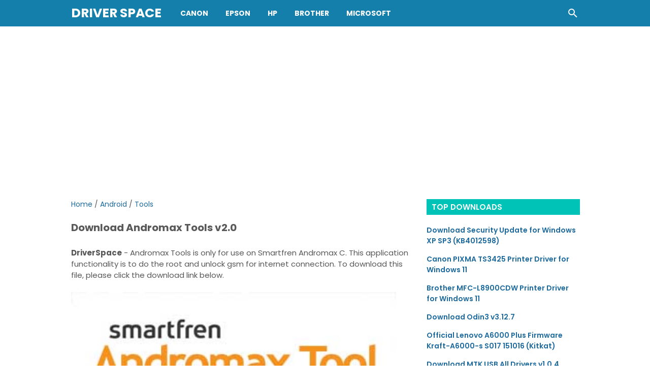

--- FILE ---
content_type: text/html; charset=utf-8
request_url: https://www.google.com/recaptcha/api2/aframe
body_size: 263
content:
<!DOCTYPE HTML><html><head><meta http-equiv="content-type" content="text/html; charset=UTF-8"></head><body><script nonce="CcSno_6ro__6WnfoJcEh6A">/** Anti-fraud and anti-abuse applications only. See google.com/recaptcha */ try{var clients={'sodar':'https://pagead2.googlesyndication.com/pagead/sodar?'};window.addEventListener("message",function(a){try{if(a.source===window.parent){var b=JSON.parse(a.data);var c=clients[b['id']];if(c){var d=document.createElement('img');d.src=c+b['params']+'&rc='+(localStorage.getItem("rc::a")?sessionStorage.getItem("rc::b"):"");window.document.body.appendChild(d);sessionStorage.setItem("rc::e",parseInt(sessionStorage.getItem("rc::e")||0)+1);localStorage.setItem("rc::h",'1768676148961');}}}catch(b){}});window.parent.postMessage("_grecaptcha_ready", "*");}catch(b){}</script></body></html>

--- FILE ---
content_type: text/javascript; charset=UTF-8
request_url: https://satyabaguswidyarta.blogspot.com/feeds/posts/default/-/Tools?alt=json-in-script&orderby=updated&start-index=3&max-results=5&callback=msRelatedPosts
body_size: 2015
content:
// API callback
msRelatedPosts({"version":"1.0","encoding":"UTF-8","feed":{"xmlns":"http://www.w3.org/2005/Atom","xmlns$openSearch":"http://a9.com/-/spec/opensearchrss/1.0/","xmlns$blogger":"http://schemas.google.com/blogger/2008","xmlns$georss":"http://www.georss.org/georss","xmlns$gd":"http://schemas.google.com/g/2005","xmlns$thr":"http://purl.org/syndication/thread/1.0","id":{"$t":"tag:blogger.com,1999:blog-6821416348938893393"},"updated":{"$t":"2024-11-06T10:04:37.289+07:00"},"category":[{"term":"Canon"},{"term":"Epson"},{"term":"PIXMA MP Series"},{"term":"Lenovo"},{"term":"Tools"},{"term":"Android"},{"term":"Microsoft"},{"term":"Security Update"},{"term":"A6000"},{"term":"PIXMA iP Series"},{"term":"SP Flash Tool"},{"term":"USB Drivers"},{"term":"Brother"},{"term":"HP"},{"term":"A6000 Plus"},{"term":"Asus"},{"term":"Printer Driver"},{"term":"Windows Server"},{"term":"Dot Matrix"},{"term":"Mediatek"},{"term":"SAMSUNG"},{"term":"Windows XP"},{"term":"Windows 8"},{"term":"Windows Vista"},{"term":"Intel"},{"term":"Odin"},{"term":"Product Review"}],"title":{"type":"text","$t":"Driver Space"},"subtitle":{"type":"html","$t":"Share All about internet, Windows, Printer, and More"},"link":[{"rel":"http://schemas.google.com/g/2005#feed","type":"application/atom+xml","href":"https:\/\/satyabaguswidyarta.blogspot.com\/feeds\/posts\/default"},{"rel":"self","type":"application/atom+xml","href":"https:\/\/www.blogger.com\/feeds\/6821416348938893393\/posts\/default\/-\/Tools?alt=json-in-script\u0026start-index=3\u0026max-results=5\u0026orderby=updated"},{"rel":"alternate","type":"text/html","href":"https:\/\/satyabaguswidyarta.blogspot.com\/search\/label\/Tools"},{"rel":"hub","href":"http://pubsubhubbub.appspot.com/"},{"rel":"previous","type":"application/atom+xml","href":"https:\/\/www.blogger.com\/feeds\/6821416348938893393\/posts\/default\/-\/Tools\/-\/Tools?alt=json-in-script\u0026start-index=1\u0026max-results=5\u0026orderby=updated"},{"rel":"next","type":"application/atom+xml","href":"https:\/\/www.blogger.com\/feeds\/6821416348938893393\/posts\/default\/-\/Tools\/-\/Tools?alt=json-in-script\u0026start-index=8\u0026max-results=5\u0026orderby=updated"}],"author":[{"name":{"$t":"Satya Bagus Widyarta"},"uri":{"$t":"http:\/\/www.blogger.com\/profile\/05108132298869978205"},"email":{"$t":"noreply@blogger.com"},"gd$image":{"rel":"http://schemas.google.com/g/2005#thumbnail","width":"16","height":"16","src":"https:\/\/img1.blogblog.com\/img\/b16-rounded.gif"}}],"generator":{"version":"7.00","uri":"http://www.blogger.com","$t":"Blogger"},"openSearch$totalResults":{"$t":"15"},"openSearch$startIndex":{"$t":"3"},"openSearch$itemsPerPage":{"$t":"5"},"entry":[{"id":{"$t":"tag:blogger.com,1999:blog-6821416348938893393.post-2614139895325776942"},"published":{"$t":"2015-07-05T12:05:00.000+07:00"},"updated":{"$t":"2017-05-25T14:43:53.003+07:00"},"category":[{"scheme":"http://www.blogger.com/atom/ns#","term":"Android"},{"scheme":"http://www.blogger.com/atom/ns#","term":"Tools"}],"title":{"type":"text","$t":"Download Andromax Tools v2.0"},"content":{"type":"html","$t":"\u003Cb\u003EDriverSpace\u003C\/b\u003E - Andromax Tools is only for use on Smartfren Andromax C. This application functionality is to do the root and unlock gsm for internet connection. To download this file, please click the download link below.\u003Cbr \/\u003E\n\u003Cbr \/\u003E\n\u003Cimg alt=\"Download Andromax Tools v2.0\" height=\"411\" src=\"https:\/\/blogger.googleusercontent.com\/img\/b\/R29vZ2xl\/AVvXsEhnECdTvRXgkCk1WBrqwQeHZR9mtPy1xrLFT29_eaK9Dg_eDFvt3YzmW1uamR3MMUN75a7WxTDdsjB0c5L0jeQdCi3em3HrNJVlJ34p24yyUiLrLrB5dlxfqjXSH_5RoKfRB7uoQld6fh5I\/s640\/andromax-tool.png\" title=\"Download Andromax Tools v2.0\" width=\"640\" \/\u003E\n\n\u003Cbr \/\u003E\n\u003Cbr \/\u003E\n\u003Cb\u003EFile Information\u003C\/b\u003E\u003Cbr \/\u003E\nFile name: andromaxtools-v2.0.apk\u003Cbr \/\u003E\nFile size: 15.7 MB\u003Cbr \/\u003E\nCompatible with: Smartfren Andromax C\u003Cbr \/\u003E\n\u003C!-- adsense --\u003E\n\u003Ca class=\"dln\" href=\"http:\/\/www.go.favnetsoft.com\/7z\" oncontextmenu=\"return false\" rel=\"nofollow\" target=\"_blank\" title=\"Download Andromax Tools v2.0\"\u003EBegin Download\u003C\/a\u003E"},"link":[{"rel":"edit","type":"application/atom+xml","href":"https:\/\/www.blogger.com\/feeds\/6821416348938893393\/posts\/default\/2614139895325776942"},{"rel":"self","type":"application/atom+xml","href":"https:\/\/www.blogger.com\/feeds\/6821416348938893393\/posts\/default\/2614139895325776942"},{"rel":"alternate","type":"text/html","href":"https:\/\/satyabaguswidyarta.blogspot.com\/2015\/07\/download-andromax-tools-v20.html","title":"Download Andromax Tools v2.0"}],"author":[{"name":{"$t":"Satya Bagus Widyarta"},"uri":{"$t":"http:\/\/www.blogger.com\/profile\/05108132298869978205"},"email":{"$t":"noreply@blogger.com"},"gd$image":{"rel":"http://schemas.google.com/g/2005#thumbnail","width":"16","height":"16","src":"https:\/\/img1.blogblog.com\/img\/b16-rounded.gif"}}],"media$thumbnail":{"xmlns$media":"http://search.yahoo.com/mrss/","url":"https:\/\/blogger.googleusercontent.com\/img\/b\/R29vZ2xl\/AVvXsEhnECdTvRXgkCk1WBrqwQeHZR9mtPy1xrLFT29_eaK9Dg_eDFvt3YzmW1uamR3MMUN75a7WxTDdsjB0c5L0jeQdCi3em3HrNJVlJ34p24yyUiLrLrB5dlxfqjXSH_5RoKfRB7uoQld6fh5I\/s72-c\/andromax-tool.png","height":"72","width":"72"}},{"id":{"$t":"tag:blogger.com,1999:blog-6821416348938893393.post-2934207456751780148"},"published":{"$t":"2017-05-25T14:43:00.002+07:00"},"updated":{"$t":"2017-05-25T14:43:28.419+07:00"},"category":[{"scheme":"http://www.blogger.com/atom/ns#","term":"Android"},{"scheme":"http://www.blogger.com/atom/ns#","term":"Tools"}],"title":{"type":"text","$t":"Download Andromax Tool v3.0"},"content":{"type":"html","$t":"\u003Cb\u003EDriverSpace\u003C\/b\u003E - Andromax Tools is only for use on Smartfren Andromax. This application functionality is to do the root and unlock gsm for internet connection. To download this file, please click the download link below.\u003Cbr \/\u003E\n\u003Cbr \/\u003E\n\u003Cimg alt=\"Download Andromax Tool v3.0\" height=\"411\" src=\"https:\/\/blogger.googleusercontent.com\/img\/b\/R29vZ2xl\/AVvXsEhnECdTvRXgkCk1WBrqwQeHZR9mtPy1xrLFT29_eaK9Dg_eDFvt3YzmW1uamR3MMUN75a7WxTDdsjB0c5L0jeQdCi3em3HrNJVlJ34p24yyUiLrLrB5dlxfqjXSH_5RoKfRB7uoQld6fh5I\/s640\/andromax-tool.png\" title=\"Download Andromax Tool v3.0\" width=\"640\" \/\u003E\n\n\u003Cbr \/\u003E\n\u003Cbr \/\u003E\n\u003Cb\u003EFile Information\u003C\/b\u003E\u003Cbr \/\u003E\nFile name: Andromax_Tools_v3.0-DriverDosh.zip\u003Cbr \/\u003E\nFile size: 15.6 MB\u003Cbr \/\u003E\nCompatible with: Smartfren Andromax\u003Cbr \/\u003E\n\u003C!-- adsense --\u003E\n\u003Ca class=\"dln\" href=\"http:\/\/www.go.favnetsoft.com\/80\" oncontextmenu=\"return false\" rel=\"nofollow\" target=\"_blank\" title=\"Download Andromax Tools v3.0\"\u003EBegin Download\u003C\/a\u003E"},"link":[{"rel":"edit","type":"application/atom+xml","href":"https:\/\/www.blogger.com\/feeds\/6821416348938893393\/posts\/default\/2934207456751780148"},{"rel":"self","type":"application/atom+xml","href":"https:\/\/www.blogger.com\/feeds\/6821416348938893393\/posts\/default\/2934207456751780148"},{"rel":"alternate","type":"text/html","href":"https:\/\/satyabaguswidyarta.blogspot.com\/2017\/05\/download-andromax-tools-v30.html","title":"Download Andromax Tool v3.0"}],"author":[{"name":{"$t":"Satya Bagus Widyarta"},"uri":{"$t":"http:\/\/www.blogger.com\/profile\/05108132298869978205"},"email":{"$t":"noreply@blogger.com"},"gd$image":{"rel":"http://schemas.google.com/g/2005#thumbnail","width":"16","height":"16","src":"https:\/\/img1.blogblog.com\/img\/b16-rounded.gif"}}],"media$thumbnail":{"xmlns$media":"http://search.yahoo.com/mrss/","url":"https:\/\/blogger.googleusercontent.com\/img\/b\/R29vZ2xl\/AVvXsEhnECdTvRXgkCk1WBrqwQeHZR9mtPy1xrLFT29_eaK9Dg_eDFvt3YzmW1uamR3MMUN75a7WxTDdsjB0c5L0jeQdCi3em3HrNJVlJ34p24yyUiLrLrB5dlxfqjXSH_5RoKfRB7uoQld6fh5I\/s72-c\/andromax-tool.png","height":"72","width":"72"}},{"id":{"$t":"tag:blogger.com,1999:blog-6821416348938893393.post-3860236634706894627"},"published":{"$t":"2017-05-21T04:13:00.005+07:00"},"updated":{"$t":"2017-05-21T04:13:43.921+07:00"},"category":[{"scheme":"http://www.blogger.com/atom/ns#","term":"Android"},{"scheme":"http://www.blogger.com/atom/ns#","term":"SP Flash Tool"},{"scheme":"http://www.blogger.com/atom/ns#","term":"Tools"}],"title":{"type":"text","$t":"SP Flash Tool v5.1620 - Download"},"content":{"type":"html","$t":"\u003Cb\u003EDriverSpace\u003C\/b\u003E - This page contains the download link for the SP Flash Tool v5.1620. Please click on the link below to download the SP Flash Tool v5.1620.\u003Cbr \/\u003E\n\u003Cbr \/\u003E\n\u003Cimg alt=\"Download SP Flash Tool v5.1620\" src=\"https:\/\/blogger.googleusercontent.com\/img\/b\/R29vZ2xl\/AVvXsEgZTgzigLE2Bxa5KQqPuKfWk-jQfQ1MjK5BNHa04ZioCnHwa1BFAD9iCNV1Be4Bl-tOi6pPNF4LMbvfEeTRyJ7RuX_OuXXrctFYQXY-zdnvAo8T-DYIXHDYeAb-fPXtWEKB03JUdv1zYUv-\/s1600\/DriverDosh_sp_flash_tool_v5.jpg\" title=\"Download SP Flash Tool v5.1620\" \/\u003E\n\u003Cbr \/\u003E\n\u003Cbr \/\u003E\n\u003Cb\u003EFile Information\u003C\/b\u003E\u003Cbr \/\u003E\nFile name: SP_Flash_Tool_v5.1620_Win.zip\u003Cbr \/\u003E\nFile size: 43.58MB\u003Cbr \/\u003E\nCompatible with: Windows Computer\u003Cbr \/\u003E\n\u003C!-- adsense --\u003E\n\u003Ca class=\"dln\" href=\"http:\/\/www.go.favnetsoft.com\/7c\" oncontextmenu=\"return false\" rel=\"nofollow\" target=\"_blank\" title=\"Download SP Flash Tool v5.1620\"\u003EBegin Download\u003C\/a\u003E"},"link":[{"rel":"edit","type":"application/atom+xml","href":"https:\/\/www.blogger.com\/feeds\/6821416348938893393\/posts\/default\/3860236634706894627"},{"rel":"self","type":"application/atom+xml","href":"https:\/\/www.blogger.com\/feeds\/6821416348938893393\/posts\/default\/3860236634706894627"},{"rel":"alternate","type":"text/html","href":"https:\/\/satyabaguswidyarta.blogspot.com\/2017\/05\/download-sp-flash-tool-v51620.html","title":"SP Flash Tool v5.1620 - Download"}],"author":[{"name":{"$t":"Satya Bagus Widyarta"},"uri":{"$t":"http:\/\/www.blogger.com\/profile\/05108132298869978205"},"email":{"$t":"noreply@blogger.com"},"gd$image":{"rel":"http://schemas.google.com/g/2005#thumbnail","width":"16","height":"16","src":"https:\/\/img1.blogblog.com\/img\/b16-rounded.gif"}}],"media$thumbnail":{"xmlns$media":"http://search.yahoo.com/mrss/","url":"https:\/\/blogger.googleusercontent.com\/img\/b\/R29vZ2xl\/AVvXsEgZTgzigLE2Bxa5KQqPuKfWk-jQfQ1MjK5BNHa04ZioCnHwa1BFAD9iCNV1Be4Bl-tOi6pPNF4LMbvfEeTRyJ7RuX_OuXXrctFYQXY-zdnvAo8T-DYIXHDYeAb-fPXtWEKB03JUdv1zYUv-\/s72-c\/DriverDosh_sp_flash_tool_v5.jpg","height":"72","width":"72"}},{"id":{"$t":"tag:blogger.com,1999:blog-6821416348938893393.post-7045776640314915041"},"published":{"$t":"2017-05-21T04:11:00.004+07:00"},"updated":{"$t":"2017-05-21T04:11:39.435+07:00"},"category":[{"scheme":"http://www.blogger.com/atom/ns#","term":"Android"},{"scheme":"http://www.blogger.com/atom/ns#","term":"SP Flash Tool"},{"scheme":"http://www.blogger.com/atom/ns#","term":"Tools"}],"title":{"type":"text","$t":"SP Flash Tool v5.1616 - Download"},"content":{"type":"html","$t":"\u003Cb\u003EDriverSpace\u003C\/b\u003E - This page contains the download link for the SP Flash Tool v5.1616. Please click on the link below to download the SP Flash Tool v5.1616.\u003Cbr \/\u003E\n\u003Cbr \/\u003E\n\u003Cimg alt=\"Download SP Flash Tool v5.1616\" src=\"https:\/\/blogger.googleusercontent.com\/img\/b\/R29vZ2xl\/AVvXsEgZTgzigLE2Bxa5KQqPuKfWk-jQfQ1MjK5BNHa04ZioCnHwa1BFAD9iCNV1Be4Bl-tOi6pPNF4LMbvfEeTRyJ7RuX_OuXXrctFYQXY-zdnvAo8T-DYIXHDYeAb-fPXtWEKB03JUdv1zYUv-\/s1600\/DriverDosh_sp_flash_tool_v5.jpg\" title=\"Download SP Flash Tool v5.1616\" \/\u003E\n\u003Cbr \/\u003E\n\u003Cbr \/\u003E\n\u003Cb\u003EFile Information\u003C\/b\u003E\u003Cbr \/\u003E\nFile name: SP_Flash_Tool_v5.1616_Win.zip\u003Cbr \/\u003E\nFile size: 43.5MB\u003Cbr \/\u003E\nCompatible with: Windows Computer\u003Cbr \/\u003E\n\u003C!-- adsense --\u003E\n\u003Ca class=\"dln\" href=\"http:\/\/www.go.favnetsoft.com\/7b\" oncontextmenu=\"return false\" rel=\"nofollow\" target=\"_blank\" title=\"Download SP Flash Tool v5.1616\"\u003EBegin Download\u003C\/a\u003E"},"link":[{"rel":"edit","type":"application/atom+xml","href":"https:\/\/www.blogger.com\/feeds\/6821416348938893393\/posts\/default\/7045776640314915041"},{"rel":"self","type":"application/atom+xml","href":"https:\/\/www.blogger.com\/feeds\/6821416348938893393\/posts\/default\/7045776640314915041"},{"rel":"alternate","type":"text/html","href":"https:\/\/satyabaguswidyarta.blogspot.com\/2017\/05\/download-sp-flash-tool-v51616.html","title":"SP Flash Tool v5.1616 - Download"}],"author":[{"name":{"$t":"Satya Bagus Widyarta"},"uri":{"$t":"http:\/\/www.blogger.com\/profile\/05108132298869978205"},"email":{"$t":"noreply@blogger.com"},"gd$image":{"rel":"http://schemas.google.com/g/2005#thumbnail","width":"16","height":"16","src":"https:\/\/img1.blogblog.com\/img\/b16-rounded.gif"}}],"media$thumbnail":{"xmlns$media":"http://search.yahoo.com/mrss/","url":"https:\/\/blogger.googleusercontent.com\/img\/b\/R29vZ2xl\/AVvXsEgZTgzigLE2Bxa5KQqPuKfWk-jQfQ1MjK5BNHa04ZioCnHwa1BFAD9iCNV1Be4Bl-tOi6pPNF4LMbvfEeTRyJ7RuX_OuXXrctFYQXY-zdnvAo8T-DYIXHDYeAb-fPXtWEKB03JUdv1zYUv-\/s72-c\/DriverDosh_sp_flash_tool_v5.jpg","height":"72","width":"72"}},{"id":{"$t":"tag:blogger.com,1999:blog-6821416348938893393.post-9041199275167816406"},"published":{"$t":"2017-05-21T04:09:00.004+07:00"},"updated":{"$t":"2017-05-21T04:09:45.009+07:00"},"category":[{"scheme":"http://www.blogger.com/atom/ns#","term":"Android"},{"scheme":"http://www.blogger.com/atom/ns#","term":"SP Flash Tool"},{"scheme":"http://www.blogger.com/atom/ns#","term":"Tools"}],"title":{"type":"text","$t":"SP Flash Tool v5.1552 - Download"},"content":{"type":"html","$t":"\u003Cb\u003EDriverSpace\u003C\/b\u003E - This page contains the download link for the SP Flash Tool v5.1552. Please click on the link below to download the SP Flash Tool v5.1552.\u003Cbr \/\u003E\n\u003Cbr \/\u003E\n\u003Cimg alt=\"Download SP Flash Tool v5.1552\" src=\"https:\/\/blogger.googleusercontent.com\/img\/b\/R29vZ2xl\/AVvXsEgZTgzigLE2Bxa5KQqPuKfWk-jQfQ1MjK5BNHa04ZioCnHwa1BFAD9iCNV1Be4Bl-tOi6pPNF4LMbvfEeTRyJ7RuX_OuXXrctFYQXY-zdnvAo8T-DYIXHDYeAb-fPXtWEKB03JUdv1zYUv-\/s1600\/DriverDosh_sp_flash_tool_v5.jpg\" title=\"Download SP Flash Tool v5.1552\" \/\u003E\n\u003Cbr \/\u003E\n\u003Cbr \/\u003E\n\u003Cb\u003EFile Information\u003C\/b\u003E\u003Cbr \/\u003E\nFile name: SP_Flash_Tool_v5.1552_Win.zip\u003Cbr \/\u003E\nFile size: 42.93MB\u003Cbr \/\u003E\nCompatible with: Windows Computer\u003Cbr \/\u003E\n\u003C!-- adsense --\u003E\n\u003Ca class=\"dln\" href=\"http:\/\/www.go.favnetsoft.com\/7a\" oncontextmenu=\"return false\" rel=\"nofollow\" target=\"_blank\" title=\"Download SP Flash Tool v5.1552\"\u003EBegin Download\u003C\/a\u003E"},"link":[{"rel":"edit","type":"application/atom+xml","href":"https:\/\/www.blogger.com\/feeds\/6821416348938893393\/posts\/default\/9041199275167816406"},{"rel":"self","type":"application/atom+xml","href":"https:\/\/www.blogger.com\/feeds\/6821416348938893393\/posts\/default\/9041199275167816406"},{"rel":"alternate","type":"text/html","href":"https:\/\/satyabaguswidyarta.blogspot.com\/2017\/05\/download-sp-flash-tool-v51552.html","title":"SP Flash Tool v5.1552 - Download"}],"author":[{"name":{"$t":"Satya Bagus Widyarta"},"uri":{"$t":"http:\/\/www.blogger.com\/profile\/05108132298869978205"},"email":{"$t":"noreply@blogger.com"},"gd$image":{"rel":"http://schemas.google.com/g/2005#thumbnail","width":"16","height":"16","src":"https:\/\/img1.blogblog.com\/img\/b16-rounded.gif"}}],"media$thumbnail":{"xmlns$media":"http://search.yahoo.com/mrss/","url":"https:\/\/blogger.googleusercontent.com\/img\/b\/R29vZ2xl\/AVvXsEgZTgzigLE2Bxa5KQqPuKfWk-jQfQ1MjK5BNHa04ZioCnHwa1BFAD9iCNV1Be4Bl-tOi6pPNF4LMbvfEeTRyJ7RuX_OuXXrctFYQXY-zdnvAo8T-DYIXHDYeAb-fPXtWEKB03JUdv1zYUv-\/s72-c\/DriverDosh_sp_flash_tool_v5.jpg","height":"72","width":"72"}}]}});

--- FILE ---
content_type: text/javascript; charset=UTF-8
request_url: https://satyabaguswidyarta.blogspot.com/feeds/posts/summary/-/Tools?alt=json-in-script&orderby=updated&max-results=0&callback=msRandomIndex
body_size: 498
content:
// API callback
msRandomIndex({"version":"1.0","encoding":"UTF-8","feed":{"xmlns":"http://www.w3.org/2005/Atom","xmlns$openSearch":"http://a9.com/-/spec/opensearchrss/1.0/","xmlns$blogger":"http://schemas.google.com/blogger/2008","xmlns$georss":"http://www.georss.org/georss","xmlns$gd":"http://schemas.google.com/g/2005","xmlns$thr":"http://purl.org/syndication/thread/1.0","id":{"$t":"tag:blogger.com,1999:blog-6821416348938893393"},"updated":{"$t":"2024-11-06T10:04:37.289+07:00"},"category":[{"term":"Canon"},{"term":"Epson"},{"term":"PIXMA MP Series"},{"term":"Lenovo"},{"term":"Tools"},{"term":"Android"},{"term":"Microsoft"},{"term":"Security Update"},{"term":"A6000"},{"term":"PIXMA iP Series"},{"term":"SP Flash Tool"},{"term":"USB Drivers"},{"term":"Brother"},{"term":"HP"},{"term":"A6000 Plus"},{"term":"Asus"},{"term":"Printer Driver"},{"term":"Windows Server"},{"term":"Dot Matrix"},{"term":"Mediatek"},{"term":"SAMSUNG"},{"term":"Windows XP"},{"term":"Windows 8"},{"term":"Windows Vista"},{"term":"Intel"},{"term":"Odin"},{"term":"Product Review"}],"title":{"type":"text","$t":"Driver Space"},"subtitle":{"type":"html","$t":"Share All about internet, Windows, Printer, and More"},"link":[{"rel":"http://schemas.google.com/g/2005#feed","type":"application/atom+xml","href":"https:\/\/satyabaguswidyarta.blogspot.com\/feeds\/posts\/summary"},{"rel":"self","type":"application/atom+xml","href":"https:\/\/www.blogger.com\/feeds\/6821416348938893393\/posts\/summary\/-\/Tools?alt=json-in-script\u0026max-results=0\u0026orderby=updated"},{"rel":"alternate","type":"text/html","href":"https:\/\/satyabaguswidyarta.blogspot.com\/search\/label\/Tools"},{"rel":"hub","href":"http://pubsubhubbub.appspot.com/"}],"author":[{"name":{"$t":"Satya Bagus Widyarta"},"uri":{"$t":"http:\/\/www.blogger.com\/profile\/05108132298869978205"},"email":{"$t":"noreply@blogger.com"},"gd$image":{"rel":"http://schemas.google.com/g/2005#thumbnail","width":"16","height":"16","src":"https:\/\/img1.blogblog.com\/img\/b16-rounded.gif"}}],"generator":{"version":"7.00","uri":"http://www.blogger.com","$t":"Blogger"},"openSearch$totalResults":{"$t":"15"},"openSearch$startIndex":{"$t":"1"},"openSearch$itemsPerPage":{"$t":"0"}}});

--- FILE ---
content_type: text/javascript; charset=UTF-8
request_url: https://satyabaguswidyarta.blogspot.com/feeds/posts/summary/-/Android?alt=json-in-script&callback=bacaJuga&max-results=5
body_size: 1822
content:
// API callback
bacaJuga({"version":"1.0","encoding":"UTF-8","feed":{"xmlns":"http://www.w3.org/2005/Atom","xmlns$openSearch":"http://a9.com/-/spec/opensearchrss/1.0/","xmlns$blogger":"http://schemas.google.com/blogger/2008","xmlns$georss":"http://www.georss.org/georss","xmlns$gd":"http://schemas.google.com/g/2005","xmlns$thr":"http://purl.org/syndication/thread/1.0","id":{"$t":"tag:blogger.com,1999:blog-6821416348938893393"},"updated":{"$t":"2024-11-06T10:04:37.289+07:00"},"category":[{"term":"Canon"},{"term":"Epson"},{"term":"PIXMA MP Series"},{"term":"Lenovo"},{"term":"Tools"},{"term":"Android"},{"term":"Microsoft"},{"term":"Security Update"},{"term":"A6000"},{"term":"PIXMA iP Series"},{"term":"SP Flash Tool"},{"term":"USB Drivers"},{"term":"Brother"},{"term":"HP"},{"term":"A6000 Plus"},{"term":"Asus"},{"term":"Printer Driver"},{"term":"Windows Server"},{"term":"Dot Matrix"},{"term":"Mediatek"},{"term":"SAMSUNG"},{"term":"Windows XP"},{"term":"Windows 8"},{"term":"Windows Vista"},{"term":"Intel"},{"term":"Odin"},{"term":"Product Review"}],"title":{"type":"text","$t":"Driver Space"},"subtitle":{"type":"html","$t":"Share All about internet, Windows, Printer, and More"},"link":[{"rel":"http://schemas.google.com/g/2005#feed","type":"application/atom+xml","href":"https:\/\/satyabaguswidyarta.blogspot.com\/feeds\/posts\/summary"},{"rel":"self","type":"application/atom+xml","href":"https:\/\/www.blogger.com\/feeds\/6821416348938893393\/posts\/summary\/-\/Android?alt=json-in-script\u0026max-results=5"},{"rel":"alternate","type":"text/html","href":"https:\/\/satyabaguswidyarta.blogspot.com\/search\/label\/Android"},{"rel":"hub","href":"http://pubsubhubbub.appspot.com/"},{"rel":"next","type":"application/atom+xml","href":"https:\/\/www.blogger.com\/feeds\/6821416348938893393\/posts\/summary\/-\/Android\/-\/Android?alt=json-in-script\u0026start-index=6\u0026max-results=5"}],"author":[{"name":{"$t":"Satya Bagus Widyarta"},"uri":{"$t":"http:\/\/www.blogger.com\/profile\/05108132298869978205"},"email":{"$t":"noreply@blogger.com"},"gd$image":{"rel":"http://schemas.google.com/g/2005#thumbnail","width":"16","height":"16","src":"https:\/\/img1.blogblog.com\/img\/b16-rounded.gif"}}],"generator":{"version":"7.00","uri":"http://www.blogger.com","$t":"Blogger"},"openSearch$totalResults":{"$t":"13"},"openSearch$startIndex":{"$t":"1"},"openSearch$itemsPerPage":{"$t":"5"},"entry":[{"id":{"$t":"tag:blogger.com,1999:blog-6821416348938893393.post-2934207456751780148"},"published":{"$t":"2017-05-25T14:43:00.002+07:00"},"updated":{"$t":"2017-05-25T14:43:28.419+07:00"},"category":[{"scheme":"http://www.blogger.com/atom/ns#","term":"Android"},{"scheme":"http://www.blogger.com/atom/ns#","term":"Tools"}],"title":{"type":"text","$t":"Download Andromax Tool v3.0"},"summary":{"type":"text","$t":"DriverSpace - Andromax Tools is only for use on Smartfren Andromax. This application functionality is to do the root and unlock gsm for internet connection. To download this file, please click the download link below.\n\n\n\n\n\nFile Information\nFile name: Andromax_Tools_v3.0-DriverDosh.zip\nFile size: 15.6 MB\nCompatible with: Smartfren Andromax\n\u003C!-- adsense --\u003E\nBegin Download"},"link":[{"rel":"edit","type":"application/atom+xml","href":"https:\/\/www.blogger.com\/feeds\/6821416348938893393\/posts\/default\/2934207456751780148"},{"rel":"self","type":"application/atom+xml","href":"https:\/\/www.blogger.com\/feeds\/6821416348938893393\/posts\/default\/2934207456751780148"},{"rel":"alternate","type":"text/html","href":"https:\/\/satyabaguswidyarta.blogspot.com\/2017\/05\/download-andromax-tools-v30.html","title":"Download Andromax Tool v3.0"}],"author":[{"name":{"$t":"Satya Bagus Widyarta"},"uri":{"$t":"http:\/\/www.blogger.com\/profile\/05108132298869978205"},"email":{"$t":"noreply@blogger.com"},"gd$image":{"rel":"http://schemas.google.com/g/2005#thumbnail","width":"16","height":"16","src":"https:\/\/img1.blogblog.com\/img\/b16-rounded.gif"}}],"media$thumbnail":{"xmlns$media":"http://search.yahoo.com/mrss/","url":"https:\/\/blogger.googleusercontent.com\/img\/b\/R29vZ2xl\/AVvXsEhnECdTvRXgkCk1WBrqwQeHZR9mtPy1xrLFT29_eaK9Dg_eDFvt3YzmW1uamR3MMUN75a7WxTDdsjB0c5L0jeQdCi3em3HrNJVlJ34p24yyUiLrLrB5dlxfqjXSH_5RoKfRB7uoQld6fh5I\/s72-c\/andromax-tool.png","height":"72","width":"72"}},{"id":{"$t":"tag:blogger.com,1999:blog-6821416348938893393.post-3860236634706894627"},"published":{"$t":"2017-05-21T04:13:00.005+07:00"},"updated":{"$t":"2017-05-21T04:13:43.921+07:00"},"category":[{"scheme":"http://www.blogger.com/atom/ns#","term":"Android"},{"scheme":"http://www.blogger.com/atom/ns#","term":"SP Flash Tool"},{"scheme":"http://www.blogger.com/atom/ns#","term":"Tools"}],"title":{"type":"text","$t":"SP Flash Tool v5.1620 - Download"},"summary":{"type":"text","$t":"DriverSpace - This page contains the download link for the SP Flash Tool v5.1620. Please click on the link below to download the SP Flash Tool v5.1620.\n\n\n\n\nFile Information\nFile name: SP_Flash_Tool_v5.1620_Win.zip\nFile size: 43.58MB\nCompatible with: Windows Computer\n\u003C!-- adsense --\u003E\nBegin Download"},"link":[{"rel":"edit","type":"application/atom+xml","href":"https:\/\/www.blogger.com\/feeds\/6821416348938893393\/posts\/default\/3860236634706894627"},{"rel":"self","type":"application/atom+xml","href":"https:\/\/www.blogger.com\/feeds\/6821416348938893393\/posts\/default\/3860236634706894627"},{"rel":"alternate","type":"text/html","href":"https:\/\/satyabaguswidyarta.blogspot.com\/2017\/05\/download-sp-flash-tool-v51620.html","title":"SP Flash Tool v5.1620 - Download"}],"author":[{"name":{"$t":"Satya Bagus Widyarta"},"uri":{"$t":"http:\/\/www.blogger.com\/profile\/05108132298869978205"},"email":{"$t":"noreply@blogger.com"},"gd$image":{"rel":"http://schemas.google.com/g/2005#thumbnail","width":"16","height":"16","src":"https:\/\/img1.blogblog.com\/img\/b16-rounded.gif"}}],"media$thumbnail":{"xmlns$media":"http://search.yahoo.com/mrss/","url":"https:\/\/blogger.googleusercontent.com\/img\/b\/R29vZ2xl\/AVvXsEgZTgzigLE2Bxa5KQqPuKfWk-jQfQ1MjK5BNHa04ZioCnHwa1BFAD9iCNV1Be4Bl-tOi6pPNF4LMbvfEeTRyJ7RuX_OuXXrctFYQXY-zdnvAo8T-DYIXHDYeAb-fPXtWEKB03JUdv1zYUv-\/s72-c\/DriverDosh_sp_flash_tool_v5.jpg","height":"72","width":"72"}},{"id":{"$t":"tag:blogger.com,1999:blog-6821416348938893393.post-7045776640314915041"},"published":{"$t":"2017-05-21T04:11:00.004+07:00"},"updated":{"$t":"2017-05-21T04:11:39.435+07:00"},"category":[{"scheme":"http://www.blogger.com/atom/ns#","term":"Android"},{"scheme":"http://www.blogger.com/atom/ns#","term":"SP Flash Tool"},{"scheme":"http://www.blogger.com/atom/ns#","term":"Tools"}],"title":{"type":"text","$t":"SP Flash Tool v5.1616 - Download"},"summary":{"type":"text","$t":"DriverSpace - This page contains the download link for the SP Flash Tool v5.1616. Please click on the link below to download the SP Flash Tool v5.1616.\n\n\n\n\nFile Information\nFile name: SP_Flash_Tool_v5.1616_Win.zip\nFile size: 43.5MB\nCompatible with: Windows Computer\n\u003C!-- adsense --\u003E\nBegin Download"},"link":[{"rel":"edit","type":"application/atom+xml","href":"https:\/\/www.blogger.com\/feeds\/6821416348938893393\/posts\/default\/7045776640314915041"},{"rel":"self","type":"application/atom+xml","href":"https:\/\/www.blogger.com\/feeds\/6821416348938893393\/posts\/default\/7045776640314915041"},{"rel":"alternate","type":"text/html","href":"https:\/\/satyabaguswidyarta.blogspot.com\/2017\/05\/download-sp-flash-tool-v51616.html","title":"SP Flash Tool v5.1616 - Download"}],"author":[{"name":{"$t":"Satya Bagus Widyarta"},"uri":{"$t":"http:\/\/www.blogger.com\/profile\/05108132298869978205"},"email":{"$t":"noreply@blogger.com"},"gd$image":{"rel":"http://schemas.google.com/g/2005#thumbnail","width":"16","height":"16","src":"https:\/\/img1.blogblog.com\/img\/b16-rounded.gif"}}],"media$thumbnail":{"xmlns$media":"http://search.yahoo.com/mrss/","url":"https:\/\/blogger.googleusercontent.com\/img\/b\/R29vZ2xl\/AVvXsEgZTgzigLE2Bxa5KQqPuKfWk-jQfQ1MjK5BNHa04ZioCnHwa1BFAD9iCNV1Be4Bl-tOi6pPNF4LMbvfEeTRyJ7RuX_OuXXrctFYQXY-zdnvAo8T-DYIXHDYeAb-fPXtWEKB03JUdv1zYUv-\/s72-c\/DriverDosh_sp_flash_tool_v5.jpg","height":"72","width":"72"}},{"id":{"$t":"tag:blogger.com,1999:blog-6821416348938893393.post-9041199275167816406"},"published":{"$t":"2017-05-21T04:09:00.004+07:00"},"updated":{"$t":"2017-05-21T04:09:45.009+07:00"},"category":[{"scheme":"http://www.blogger.com/atom/ns#","term":"Android"},{"scheme":"http://www.blogger.com/atom/ns#","term":"SP Flash Tool"},{"scheme":"http://www.blogger.com/atom/ns#","term":"Tools"}],"title":{"type":"text","$t":"SP Flash Tool v5.1552 - Download"},"summary":{"type":"text","$t":"DriverSpace - This page contains the download link for the SP Flash Tool v5.1552. Please click on the link below to download the SP Flash Tool v5.1552.\n\n\n\n\nFile Information\nFile name: SP_Flash_Tool_v5.1552_Win.zip\nFile size: 42.93MB\nCompatible with: Windows Computer\n\u003C!-- adsense --\u003E\nBegin Download"},"link":[{"rel":"edit","type":"application/atom+xml","href":"https:\/\/www.blogger.com\/feeds\/6821416348938893393\/posts\/default\/9041199275167816406"},{"rel":"self","type":"application/atom+xml","href":"https:\/\/www.blogger.com\/feeds\/6821416348938893393\/posts\/default\/9041199275167816406"},{"rel":"alternate","type":"text/html","href":"https:\/\/satyabaguswidyarta.blogspot.com\/2017\/05\/download-sp-flash-tool-v51552.html","title":"SP Flash Tool v5.1552 - Download"}],"author":[{"name":{"$t":"Satya Bagus Widyarta"},"uri":{"$t":"http:\/\/www.blogger.com\/profile\/05108132298869978205"},"email":{"$t":"noreply@blogger.com"},"gd$image":{"rel":"http://schemas.google.com/g/2005#thumbnail","width":"16","height":"16","src":"https:\/\/img1.blogblog.com\/img\/b16-rounded.gif"}}],"media$thumbnail":{"xmlns$media":"http://search.yahoo.com/mrss/","url":"https:\/\/blogger.googleusercontent.com\/img\/b\/R29vZ2xl\/AVvXsEgZTgzigLE2Bxa5KQqPuKfWk-jQfQ1MjK5BNHa04ZioCnHwa1BFAD9iCNV1Be4Bl-tOi6pPNF4LMbvfEeTRyJ7RuX_OuXXrctFYQXY-zdnvAo8T-DYIXHDYeAb-fPXtWEKB03JUdv1zYUv-\/s72-c\/DriverDosh_sp_flash_tool_v5.jpg","height":"72","width":"72"}},{"id":{"$t":"tag:blogger.com,1999:blog-6821416348938893393.post-6565276004678531887"},"published":{"$t":"2017-05-21T04:07:00.001+07:00"},"updated":{"$t":"2017-05-21T04:07:05.943+07:00"},"category":[{"scheme":"http://www.blogger.com/atom/ns#","term":"Android"},{"scheme":"http://www.blogger.com/atom/ns#","term":"SP Flash Tool"},{"scheme":"http://www.blogger.com/atom/ns#","term":"Tools"}],"title":{"type":"text","$t":"SP Flash Tool v5.1540 - Download"},"summary":{"type":"text","$t":"DriverSpace - This page contains the download link for the SP Flash Tool v5.1540. Please click on the link below to download the SP Flash Tool v5.1540.\n\n\n\n\nFile Information\nFile name: SP_Flash_Tool_v5.1540.zip\nFile size: 43.13MB\nCompatible with: Windows Computer\n\u003C!-- adsense --\u003E\nBegin Download"},"link":[{"rel":"edit","type":"application/atom+xml","href":"https:\/\/www.blogger.com\/feeds\/6821416348938893393\/posts\/default\/6565276004678531887"},{"rel":"self","type":"application/atom+xml","href":"https:\/\/www.blogger.com\/feeds\/6821416348938893393\/posts\/default\/6565276004678531887"},{"rel":"alternate","type":"text/html","href":"https:\/\/satyabaguswidyarta.blogspot.com\/2017\/05\/download-sp-flash-tool-v51540.html","title":"SP Flash Tool v5.1540 - Download"}],"author":[{"name":{"$t":"Satya Bagus Widyarta"},"uri":{"$t":"http:\/\/www.blogger.com\/profile\/05108132298869978205"},"email":{"$t":"noreply@blogger.com"},"gd$image":{"rel":"http://schemas.google.com/g/2005#thumbnail","width":"16","height":"16","src":"https:\/\/img1.blogblog.com\/img\/b16-rounded.gif"}}],"media$thumbnail":{"xmlns$media":"http://search.yahoo.com/mrss/","url":"https:\/\/blogger.googleusercontent.com\/img\/b\/R29vZ2xl\/AVvXsEgZTgzigLE2Bxa5KQqPuKfWk-jQfQ1MjK5BNHa04ZioCnHwa1BFAD9iCNV1Be4Bl-tOi6pPNF4LMbvfEeTRyJ7RuX_OuXXrctFYQXY-zdnvAo8T-DYIXHDYeAb-fPXtWEKB03JUdv1zYUv-\/s72-c\/DriverDosh_sp_flash_tool_v5.jpg","height":"72","width":"72"}}]}});

--- FILE ---
content_type: text/javascript; charset=UTF-8
request_url: https://satyabaguswidyarta.blogspot.com/feeds/posts/summary/-/Tools?alt=json-in-script&callback=bacaJuga&max-results=5
body_size: 2106
content:
// API callback
bacaJuga({"version":"1.0","encoding":"UTF-8","feed":{"xmlns":"http://www.w3.org/2005/Atom","xmlns$openSearch":"http://a9.com/-/spec/opensearchrss/1.0/","xmlns$blogger":"http://schemas.google.com/blogger/2008","xmlns$georss":"http://www.georss.org/georss","xmlns$gd":"http://schemas.google.com/g/2005","xmlns$thr":"http://purl.org/syndication/thread/1.0","id":{"$t":"tag:blogger.com,1999:blog-6821416348938893393"},"updated":{"$t":"2024-11-06T10:04:37.289+07:00"},"category":[{"term":"Canon"},{"term":"Epson"},{"term":"PIXMA MP Series"},{"term":"Lenovo"},{"term":"Tools"},{"term":"Android"},{"term":"Microsoft"},{"term":"Security Update"},{"term":"A6000"},{"term":"PIXMA iP Series"},{"term":"SP Flash Tool"},{"term":"USB Drivers"},{"term":"Brother"},{"term":"HP"},{"term":"A6000 Plus"},{"term":"Asus"},{"term":"Printer Driver"},{"term":"Windows Server"},{"term":"Dot Matrix"},{"term":"Mediatek"},{"term":"SAMSUNG"},{"term":"Windows XP"},{"term":"Windows 8"},{"term":"Windows Vista"},{"term":"Intel"},{"term":"Odin"},{"term":"Product Review"}],"title":{"type":"text","$t":"Driver Space"},"subtitle":{"type":"html","$t":"Share All about internet, Windows, Printer, and More"},"link":[{"rel":"http://schemas.google.com/g/2005#feed","type":"application/atom+xml","href":"https:\/\/satyabaguswidyarta.blogspot.com\/feeds\/posts\/summary"},{"rel":"self","type":"application/atom+xml","href":"https:\/\/www.blogger.com\/feeds\/6821416348938893393\/posts\/summary\/-\/Tools?alt=json-in-script\u0026max-results=5"},{"rel":"alternate","type":"text/html","href":"https:\/\/satyabaguswidyarta.blogspot.com\/search\/label\/Tools"},{"rel":"hub","href":"http://pubsubhubbub.appspot.com/"},{"rel":"next","type":"application/atom+xml","href":"https:\/\/www.blogger.com\/feeds\/6821416348938893393\/posts\/summary\/-\/Tools\/-\/Tools?alt=json-in-script\u0026start-index=6\u0026max-results=5"}],"author":[{"name":{"$t":"Satya Bagus Widyarta"},"uri":{"$t":"http:\/\/www.blogger.com\/profile\/05108132298869978205"},"email":{"$t":"noreply@blogger.com"},"gd$image":{"rel":"http://schemas.google.com/g/2005#thumbnail","width":"16","height":"16","src":"https:\/\/img1.blogblog.com\/img\/b16-rounded.gif"}}],"generator":{"version":"7.00","uri":"http://www.blogger.com","$t":"Blogger"},"openSearch$totalResults":{"$t":"15"},"openSearch$startIndex":{"$t":"1"},"openSearch$itemsPerPage":{"$t":"5"},"entry":[{"id":{"$t":"tag:blogger.com,1999:blog-6821416348938893393.post-7777197500192971481"},"published":{"$t":"2018-04-03T19:07:00.000+07:00"},"updated":{"$t":"2018-04-03T19:07:37.318+07:00"},"category":[{"scheme":"http://www.blogger.com/atom/ns#","term":"Odin"},{"scheme":"http://www.blogger.com/atom/ns#","term":"Tools"}],"title":{"type":"text","$t":"Download Odin3 v3.13.1"},"summary":{"type":"text","$t":"We provide a download link for Odin3 v3.13.1. Please choose the relevant version according to your computer's operating system and click the download button\/link.\n\n\n\n\nFile Information\n\nFile name: Odin3_v3.13.1.zip\nFile size: 3.4 MB\nFile version: 3.13.1\nSystem Requirement: Windows (32\/64-bit)\n\nOdin3 v3.13.1"},"link":[{"rel":"edit","type":"application/atom+xml","href":"https:\/\/www.blogger.com\/feeds\/6821416348938893393\/posts\/default\/7777197500192971481"},{"rel":"self","type":"application/atom+xml","href":"https:\/\/www.blogger.com\/feeds\/6821416348938893393\/posts\/default\/7777197500192971481"},{"rel":"alternate","type":"text/html","href":"https:\/\/satyabaguswidyarta.blogspot.com\/2018\/04\/download-odin3-v3131.html","title":"Download Odin3 v3.13.1"}],"author":[{"name":{"$t":"Satya Bagus Widyarta"},"uri":{"$t":"http:\/\/www.blogger.com\/profile\/05108132298869978205"},"email":{"$t":"noreply@blogger.com"},"gd$image":{"rel":"http://schemas.google.com/g/2005#thumbnail","width":"16","height":"16","src":"https:\/\/img1.blogblog.com\/img\/b16-rounded.gif"}}],"media$thumbnail":{"xmlns$media":"http://search.yahoo.com/mrss/","url":"https:\/\/blogger.googleusercontent.com\/img\/b\/R29vZ2xl\/AVvXsEiJAPOCl9BwXIDRh_hKgb0xyYV8-Xrvgn7Rm_nSEIQncXB7jjNANJtbZGSzW706lzMlGvMa6N3GAD1wOcLS7ZSKG-o0_hfPIjRwnhAAiC9HxAQpdaAO936Z7zEUXupE_6CV92yWo9GCYAOJ\/s72-c\/Odin3_Tools_DroidDosh.jpg","height":"72","width":"72"}},{"id":{"$t":"tag:blogger.com,1999:blog-6821416348938893393.post-2249593543992649828"},"published":{"$t":"2017-08-14T21:48:00.000+07:00"},"updated":{"$t":"2018-04-03T19:08:08.402+07:00"},"category":[{"scheme":"http://www.blogger.com/atom/ns#","term":"Tools"}],"title":{"type":"text","$t":"Download Odin3 v3.12.7"},"summary":{"type":"text","$t":"We provide a download link for Odin3 v3.12.7. Please choose the relevant version according to your computer's operating system and click the download button\/link.\n\n\n\n\nFile Information\n\nFile name: Odin3_v3.12.7.zip\nFile size: 1 MB\nFile version: 3.12.7\nSystem Requirement: Windows (32\/64-bit)\n\nOdin3 v3.12.7"},"link":[{"rel":"edit","type":"application/atom+xml","href":"https:\/\/www.blogger.com\/feeds\/6821416348938893393\/posts\/default\/2249593543992649828"},{"rel":"self","type":"application/atom+xml","href":"https:\/\/www.blogger.com\/feeds\/6821416348938893393\/posts\/default\/2249593543992649828"},{"rel":"alternate","type":"text/html","href":"https:\/\/satyabaguswidyarta.blogspot.com\/2017\/08\/download-odin-v3127.html","title":"Download Odin3 v3.12.7"}],"author":[{"name":{"$t":"Satya Bagus Widyarta"},"uri":{"$t":"http:\/\/www.blogger.com\/profile\/05108132298869978205"},"email":{"$t":"noreply@blogger.com"},"gd$image":{"rel":"http://schemas.google.com/g/2005#thumbnail","width":"16","height":"16","src":"https:\/\/img1.blogblog.com\/img\/b16-rounded.gif"}}],"media$thumbnail":{"xmlns$media":"http://search.yahoo.com/mrss/","url":"https:\/\/blogger.googleusercontent.com\/img\/b\/R29vZ2xl\/AVvXsEgV48gzf1ApPtwxU6ASrq7UQEWrWbJStX8KABAggz2bX_VlUovHbyOsAHeYaP2vxJ_iGvN1OJPJyJdN8Vsb8VqPczd_cOvZIOTBT1onE5RtavoY04Cr7l7RDYd0Cr4x8Rf27-Gu68H5LdUw\/s72-c\/Odin3_v3.12.7.jpg","height":"72","width":"72"}},{"id":{"$t":"tag:blogger.com,1999:blog-6821416348938893393.post-2934207456751780148"},"published":{"$t":"2017-05-25T14:43:00.002+07:00"},"updated":{"$t":"2017-05-25T14:43:28.419+07:00"},"category":[{"scheme":"http://www.blogger.com/atom/ns#","term":"Android"},{"scheme":"http://www.blogger.com/atom/ns#","term":"Tools"}],"title":{"type":"text","$t":"Download Andromax Tool v3.0"},"summary":{"type":"text","$t":"DriverSpace - Andromax Tools is only for use on Smartfren Andromax. This application functionality is to do the root and unlock gsm for internet connection. To download this file, please click the download link below.\n\n\n\n\n\nFile Information\nFile name: Andromax_Tools_v3.0-DriverDosh.zip\nFile size: 15.6 MB\nCompatible with: Smartfren Andromax\n\u003C!-- adsense --\u003E\nBegin Download"},"link":[{"rel":"edit","type":"application/atom+xml","href":"https:\/\/www.blogger.com\/feeds\/6821416348938893393\/posts\/default\/2934207456751780148"},{"rel":"self","type":"application/atom+xml","href":"https:\/\/www.blogger.com\/feeds\/6821416348938893393\/posts\/default\/2934207456751780148"},{"rel":"alternate","type":"text/html","href":"https:\/\/satyabaguswidyarta.blogspot.com\/2017\/05\/download-andromax-tools-v30.html","title":"Download Andromax Tool v3.0"}],"author":[{"name":{"$t":"Satya Bagus Widyarta"},"uri":{"$t":"http:\/\/www.blogger.com\/profile\/05108132298869978205"},"email":{"$t":"noreply@blogger.com"},"gd$image":{"rel":"http://schemas.google.com/g/2005#thumbnail","width":"16","height":"16","src":"https:\/\/img1.blogblog.com\/img\/b16-rounded.gif"}}],"media$thumbnail":{"xmlns$media":"http://search.yahoo.com/mrss/","url":"https:\/\/blogger.googleusercontent.com\/img\/b\/R29vZ2xl\/AVvXsEhnECdTvRXgkCk1WBrqwQeHZR9mtPy1xrLFT29_eaK9Dg_eDFvt3YzmW1uamR3MMUN75a7WxTDdsjB0c5L0jeQdCi3em3HrNJVlJ34p24yyUiLrLrB5dlxfqjXSH_5RoKfRB7uoQld6fh5I\/s72-c\/andromax-tool.png","height":"72","width":"72"}},{"id":{"$t":"tag:blogger.com,1999:blog-6821416348938893393.post-3860236634706894627"},"published":{"$t":"2017-05-21T04:13:00.005+07:00"},"updated":{"$t":"2017-05-21T04:13:43.921+07:00"},"category":[{"scheme":"http://www.blogger.com/atom/ns#","term":"Android"},{"scheme":"http://www.blogger.com/atom/ns#","term":"SP Flash Tool"},{"scheme":"http://www.blogger.com/atom/ns#","term":"Tools"}],"title":{"type":"text","$t":"SP Flash Tool v5.1620 - Download"},"summary":{"type":"text","$t":"DriverSpace - This page contains the download link for the SP Flash Tool v5.1620. Please click on the link below to download the SP Flash Tool v5.1620.\n\n\n\n\nFile Information\nFile name: SP_Flash_Tool_v5.1620_Win.zip\nFile size: 43.58MB\nCompatible with: Windows Computer\n\u003C!-- adsense --\u003E\nBegin Download"},"link":[{"rel":"edit","type":"application/atom+xml","href":"https:\/\/www.blogger.com\/feeds\/6821416348938893393\/posts\/default\/3860236634706894627"},{"rel":"self","type":"application/atom+xml","href":"https:\/\/www.blogger.com\/feeds\/6821416348938893393\/posts\/default\/3860236634706894627"},{"rel":"alternate","type":"text/html","href":"https:\/\/satyabaguswidyarta.blogspot.com\/2017\/05\/download-sp-flash-tool-v51620.html","title":"SP Flash Tool v5.1620 - Download"}],"author":[{"name":{"$t":"Satya Bagus Widyarta"},"uri":{"$t":"http:\/\/www.blogger.com\/profile\/05108132298869978205"},"email":{"$t":"noreply@blogger.com"},"gd$image":{"rel":"http://schemas.google.com/g/2005#thumbnail","width":"16","height":"16","src":"https:\/\/img1.blogblog.com\/img\/b16-rounded.gif"}}],"media$thumbnail":{"xmlns$media":"http://search.yahoo.com/mrss/","url":"https:\/\/blogger.googleusercontent.com\/img\/b\/R29vZ2xl\/AVvXsEgZTgzigLE2Bxa5KQqPuKfWk-jQfQ1MjK5BNHa04ZioCnHwa1BFAD9iCNV1Be4Bl-tOi6pPNF4LMbvfEeTRyJ7RuX_OuXXrctFYQXY-zdnvAo8T-DYIXHDYeAb-fPXtWEKB03JUdv1zYUv-\/s72-c\/DriverDosh_sp_flash_tool_v5.jpg","height":"72","width":"72"}},{"id":{"$t":"tag:blogger.com,1999:blog-6821416348938893393.post-7045776640314915041"},"published":{"$t":"2017-05-21T04:11:00.004+07:00"},"updated":{"$t":"2017-05-21T04:11:39.435+07:00"},"category":[{"scheme":"http://www.blogger.com/atom/ns#","term":"Android"},{"scheme":"http://www.blogger.com/atom/ns#","term":"SP Flash Tool"},{"scheme":"http://www.blogger.com/atom/ns#","term":"Tools"}],"title":{"type":"text","$t":"SP Flash Tool v5.1616 - Download"},"summary":{"type":"text","$t":"DriverSpace - This page contains the download link for the SP Flash Tool v5.1616. Please click on the link below to download the SP Flash Tool v5.1616.\n\n\n\n\nFile Information\nFile name: SP_Flash_Tool_v5.1616_Win.zip\nFile size: 43.5MB\nCompatible with: Windows Computer\n\u003C!-- adsense --\u003E\nBegin Download"},"link":[{"rel":"edit","type":"application/atom+xml","href":"https:\/\/www.blogger.com\/feeds\/6821416348938893393\/posts\/default\/7045776640314915041"},{"rel":"self","type":"application/atom+xml","href":"https:\/\/www.blogger.com\/feeds\/6821416348938893393\/posts\/default\/7045776640314915041"},{"rel":"alternate","type":"text/html","href":"https:\/\/satyabaguswidyarta.blogspot.com\/2017\/05\/download-sp-flash-tool-v51616.html","title":"SP Flash Tool v5.1616 - Download"}],"author":[{"name":{"$t":"Satya Bagus Widyarta"},"uri":{"$t":"http:\/\/www.blogger.com\/profile\/05108132298869978205"},"email":{"$t":"noreply@blogger.com"},"gd$image":{"rel":"http://schemas.google.com/g/2005#thumbnail","width":"16","height":"16","src":"https:\/\/img1.blogblog.com\/img\/b16-rounded.gif"}}],"media$thumbnail":{"xmlns$media":"http://search.yahoo.com/mrss/","url":"https:\/\/blogger.googleusercontent.com\/img\/b\/R29vZ2xl\/AVvXsEgZTgzigLE2Bxa5KQqPuKfWk-jQfQ1MjK5BNHa04ZioCnHwa1BFAD9iCNV1Be4Bl-tOi6pPNF4LMbvfEeTRyJ7RuX_OuXXrctFYQXY-zdnvAo8T-DYIXHDYeAb-fPXtWEKB03JUdv1zYUv-\/s72-c\/DriverDosh_sp_flash_tool_v5.jpg","height":"72","width":"72"}}]}});